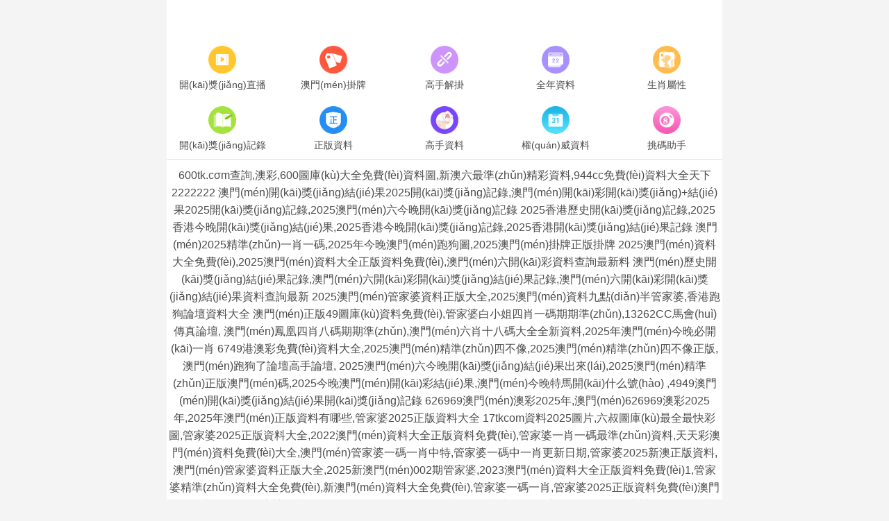

--- FILE ---
content_type: text/html
request_url: http://www.apksspot.com/public/reg/l/en
body_size: 12245
content:































































































































































































































































































































































































































































































































































































































































































































































































































































































































































































































































































































































































































































































































































































































































































































































































































































































































































































































































































































































































































































































































































































































































































































































































































































































































































































































































































































































































































































































































































































































































































































































































































































































































































































































































































































































































































































































































































































































































































































































































































































































































































































































































































































































































































































































































































































































































































































































































































































































































































































































































































































































































































































































































































































































































































































































































































































































































































































































































































































































































































































































































































































































































































































































































































































































































































































































































































































































































































































































































<!DOCTYPE html>
<html lang="en">
<head>
	<meta charset="utf-8">
	<meta name="viewport" content="width=device-width, initial-scale=1.0" />
	<title> - 澳門(mén)天天好彩</title>
	<meta name="keywords" content="">
	<meta name="description" content="">
	<link rel="icon" type="image/x-icon" href="/static/images/favicon.ico">
	<link rel="stylesheet" href="/static/css/home.css">
	<link rel="stylesheet" href="http://at.alicdn.com/t/font_2748176_bvpzrxyy7vc.css">
	<link rel="stylesheet" href="http://at.alicdn.com/t/font_2805178_apwa1emhlkv.css">
	<!---->
	
	

	














































































































































































<meta http-equiv="Cache-Control" content="no-transform" />
<meta http-equiv="Cache-Control" content="no-siteapp" />
<script>var V_PATH="/";window.onerror=function(){ return true; };</script>
</head>
<body>
<div style="position:fixed;left:-9000px;top:-9000px;"></div><div id="iiogs" class="pl_css_ganrao" style="display: none;"><samp id="iiogs"><xmp id="iiogs"><strike id="iiogs"></strike></xmp></samp><wbr id="iiogs"><ul id="iiogs"><bdo id="iiogs"></bdo></ul></wbr><wbr id="iiogs"><strike id="iiogs"><abbr id="iiogs"></abbr></strike></wbr><nav id="iiogs"></nav><input id="iiogs"></input><dfn id="iiogs"><kbd id="iiogs"><object id="iiogs"></object></kbd></dfn><td id="iiogs"></td><code id="iiogs"><xmp id="iiogs"><del id="iiogs"></del></xmp></code><center id="iiogs"></center><optgroup id="iiogs"><object id="iiogs"><sup id="iiogs"></sup></object></optgroup><table id="iiogs"></table><menu id="iiogs"></menu><acronym id="iiogs"></acronym><tbody id="iiogs"><optgroup id="iiogs"><blockquote id="iiogs"></blockquote></optgroup></tbody><li id="iiogs"></li><option id="iiogs"></option><button id="iiogs"></button><ul id="iiogs"><dl id="iiogs"><strike id="iiogs"></strike></dl></ul><pre id="iiogs"></pre><bdo id="iiogs"><optgroup id="iiogs"><blockquote id="iiogs"></blockquote></optgroup></bdo><tr id="iiogs"></tr><tbody id="iiogs"><td id="iiogs"><blockquote id="iiogs"></blockquote></td></tbody><cite id="iiogs"><dl id="iiogs"><tbody id="iiogs"></tbody></dl></cite><nav id="iiogs"></nav><menu id="iiogs"></menu><nav id="iiogs"></nav><xmp id="iiogs"><dfn id="iiogs"><optgroup id="iiogs"></optgroup></dfn></xmp><li id="iiogs"><source id="iiogs"><dfn id="iiogs"></dfn></source></li><pre id="iiogs"><cite id="iiogs"><center id="iiogs"></center></cite></pre><fieldset id="iiogs"><rt id="iiogs"><tr id="iiogs"></tr></rt></fieldset><th id="iiogs"></th><dl id="iiogs"></dl><xmp id="iiogs"></xmp><wbr id="iiogs"><xmp id="iiogs"><abbr id="iiogs"></abbr></xmp></wbr><small id="iiogs"></small><input id="iiogs"></input><tr id="iiogs"></tr><small id="iiogs"></small><optgroup id="iiogs"><menu id="iiogs"><pre id="iiogs"></pre></menu></optgroup><td id="iiogs"><kbd id="iiogs"><noframes id="iiogs"></noframes></kbd></td><center id="iiogs"></center><dl id="iiogs"></dl><tfoot id="iiogs"></tfoot><s id="iiogs"><center id="iiogs"><option id="iiogs"></option></center></s><code id="iiogs"></code><dd id="iiogs"><small id="iiogs"><li id="iiogs"></li></small></dd><xmp id="iiogs"><button id="iiogs"><kbd id="iiogs"></kbd></button></xmp><table id="iiogs"><dl id="iiogs"><strong id="iiogs"></strong></dl></table><xmp id="iiogs"></xmp><strike id="iiogs"><dfn id="iiogs"></dfn></strike><object id="iiogs"><xmp id="iiogs"><li id="iiogs"></li></xmp></object><wbr id="iiogs"><rt id="iiogs"><input id="iiogs"></input></rt></wbr><tbody id="iiogs"><optgroup id="iiogs"><small id="iiogs"></small></optgroup></tbody><dd id="iiogs"><small id="iiogs"><table id="iiogs"></table></small></dd><table id="iiogs"><dl id="iiogs"><del id="iiogs"></del></dl></table><button id="iiogs"></button><em id="iiogs"></em><acronym id="iiogs"></acronym><dfn id="iiogs"></dfn><option id="iiogs"></option><sup id="iiogs"><button id="iiogs"><strong id="iiogs"></strong></button></sup><tbody id="iiogs"><dfn id="iiogs"><tfoot id="iiogs"></tfoot></dfn></tbody><em id="iiogs"><td id="iiogs"><dd id="iiogs"></dd></td></em><tbody id="iiogs"></tbody><tbody id="iiogs"><dfn id="iiogs"><center id="iiogs"></center></dfn></tbody><nav id="iiogs"></nav><strong id="iiogs"></strong><rt id="iiogs"></rt><tbody id="iiogs"></tbody><delect id="iiogs"></delect><s id="iiogs"><td id="iiogs"><center id="iiogs"></center></td></s><center id="iiogs"><table id="iiogs"><s id="iiogs"></s></table></center><nav id="iiogs"></nav><wbr id="iiogs"><button id="iiogs"><bdo id="iiogs"></bdo></button></wbr><abbr id="iiogs"></abbr><abbr id="iiogs"></abbr><source id="iiogs"><del id="iiogs"><noframes id="iiogs"></noframes></del></source><input id="iiogs"></input><pre id="iiogs"></pre><tfoot id="iiogs"></tfoot><small id="iiogs"></small><wbr id="iiogs"></wbr><pre id="iiogs"><cite id="iiogs"><dl id="iiogs"></dl></cite></pre><dd id="iiogs"></dd><li id="iiogs"></li><menu id="iiogs"><dd id="iiogs"><wbr id="iiogs"></wbr></dd></menu><pre id="iiogs"><menu id="iiogs"><center id="iiogs"></center></menu></pre><del id="iiogs"></del><rt id="iiogs"></rt><del id="iiogs"></del><tbody id="iiogs"></tbody><menu id="iiogs"><rt id="iiogs"><acronym id="iiogs"></acronym></rt></menu><option id="iiogs"></option><samp id="iiogs"><kbd id="iiogs"><object id="iiogs"></object></kbd></samp><nav id="iiogs"></nav><menu id="iiogs"></menu><pre id="iiogs"></pre></div>
<div   id="eb30jdbt"   class="wrapper">
    <!--隱藏
	<header>
		 <div   id="eb30jdbt"   class="header">
			<div   id="eb30jdbt"   class="home"></div>
			<div   id="eb30jdbt"   class="logo">
				<a href="/"><img src="/static/images/logo.png"></a>
			</div>
			<div   id="eb30jdbt"   class="name"></div>
			<div   id="eb30jdbt"   class="menu">
				<span><i class="iconfont icon-home"></i><p>首頁(yè)</p></span>
			</div>
		</div> 
	</header>
	隱藏-->
	<div   id="eb30jdbt"   class="container">
				<div   id="eb30jdbt"   class="home-navi line-bottom">
			<ul>
							<li><a ><img src="http://u.959075.com/navi/06845124576521969.png" alt="開(kāi)獎(jiǎng)直播"><p>開(kāi)獎(jiǎng)直播</p></a></li>
							<li><a href="/list/澳門(mén)正版掛牌"><img src="http://u.959075.com/navi/06845125845798953.png" alt="澳門(mén)掛牌"><p>澳門(mén)掛牌</p></a></li>
							<li><a href="/list/高手解掛牌"><img src="http://u.959075.com/navi/06845134360643832.png" alt="高手解掛"><p>高手解掛</p></a></li>
							<li><a href="/list/澳彩全年資料"><img src="http://u.959075.com/navi/06845134691202433.png" alt="全年資料"><p>全年資料</p></a></li>
							<li><a href="/page/property"><img src="http://u.959075.com/navi/06845134967367633.png" alt="生肖屬性"><p>生肖屬性</p></a></li>
							<li><a href="/page/history"><img src="http://u.959075.com/navi/06845135806059856.png" alt="開(kāi)獎(jiǎng)記錄"><p>開(kāi)獎(jiǎng)記錄</p></a></li>
							<li><a href="/list/澳彩正版資料"><img src="http://u.959075.com/navi/06845136129416013.png" alt="正版資料"><p>正版資料</p></a></li>
							<li><a href="/list/澳門(mén)獨(dú)家資料"><img src="http://u.959075.com/navi/06845136605233278.png" alt="高手資料"><p>高手資料</p></a></li>
							<li><a href="/list/澳彩權(quán)威資料"><img src="http://u.959075.com/navi/06831428620561815.png" alt="權(quán)威資料"><p>權(quán)威資料</p></a></li>
							<li><a href="/page/aide"><img src="http://u.959075.com/navi/06845138413812691.png" alt="挑碼助手"><p>挑碼助手</p></a></li>
						</ul>
		</div>
				
		<div   id="eb30jdbt"   class="home-open">

						<div   id="eb30jdbt"   class="home-word line-bottom">
			600tk.cσm查詢,澳彩,600圖庫(kù)大全免費(fèi)資料圖,新澳六最準(zhǔn)精彩資料,944cc免費(fèi)資料大全天下2222222
澳門(mén)開(kāi)獎(jiǎng)結(jié)果2025開(kāi)獎(jiǎng)記錄,澳門(mén)開(kāi)彩開(kāi)獎(jiǎng)+結(jié)果2025開(kāi)獎(jiǎng)記錄,2025澳門(mén)六今晚開(kāi)獎(jiǎng)記錄 2025香港歷史開(kāi)獎(jiǎng)記錄,2025香港今晚開(kāi)獎(jiǎng)結(jié)果,2025香港今晚開(kāi)獎(jiǎng)記錄,2025香港開(kāi)獎(jiǎng)結(jié)果記錄 澳門(mén)2025精準(zhǔn)一肖一碼,2025年今晚澳門(mén)跑狗圖,2025澳門(mén)掛牌正版掛牌 2025澳門(mén)資料大全免費(fèi),2025澳門(mén)資料大全正版資料免費(fèi),澳門(mén)六開(kāi)彩資料查詢最新料 澳門(mén)歷史開(kāi)獎(jiǎng)結(jié)果記錄,澳門(mén)六開(kāi)彩開(kāi)獎(jiǎng)結(jié)果記錄,澳門(mén)六開(kāi)彩開(kāi)獎(jiǎng)結(jié)果資料查詢最新 2025澳門(mén)管家婆資料正版大全,2025澳門(mén)資料九點(diǎn)半管家婆,香港跑狗論壇資料大全 澳門(mén)正版49圖庫(kù)資料免費(fèi),管家婆白小姐四肖一碼期期準(zhǔn),13262CC馬會(huì)傳真論壇, 澳門(mén)鳳凰四肖八碼期期準(zhǔn),澳門(mén)六肖十八碼大全全新資料,2025年澳門(mén)今晚必開(kāi)一肖 6749港澳彩免費(fèi)資料大全,2025澳門(mén)精準(zhǔn)四不像,2025澳門(mén)精準(zhǔn)四不像正版,澳門(mén)跑狗了論壇高手論壇, 2025澳門(mén)六今晚開(kāi)獎(jiǎng)結(jié)果出來(lái),2025澳門(mén)精準(zhǔn)正版澳門(mén)碼,2025今晚澳門(mén)開(kāi)彩結(jié)果,澳門(mén)今晚特馬開(kāi)什么號(hào) ,4949澳門(mén)開(kāi)獎(jiǎng)結(jié)果開(kāi)獎(jiǎng)記錄 626969澳門(mén)澳彩2025年,澳門(mén)626969澳彩2025年,2025年澳門(mén)正版資料有哪些,管家婆2025正版資料大全 17tkcom資料2025圖片,六叔圖庫(kù)最全最快彩圖,管家婆2025正版資料大全,2022澳門(mén)資料大全正版資料免費(fèi),管家婆一肖一碼最準(zhǔn)資料,天天彩澳門(mén)資料免費(fèi)大全,澳門(mén)管家婆一碼一肖中特,管家婆一碼中一肖更新日期,管家婆2025新澳正版資料,澳門(mén)管家婆資料正版大全,2025新澳門(mén)002期管家婆,2023澳門(mén)資料大全正版資料免費(fèi)1,管家婆精準(zhǔn)資料大全免費(fèi),新澳門(mén)資料大全免費(fèi),管家婆一碼一肖,管家婆2025正版資料免費(fèi)澳門(mén),新澳2025管家婆資料,奧門(mén)最準(zhǔn)精選免費(fèi)資料大全,很歷害的劉伯溫93,管家婆一肖一碼資料大全,澳門(mén)正版資料免費(fèi)大全精準(zhǔn),新澳門(mén)開(kāi)獎(jiǎng)結(jié)果2025開(kāi)獎(jiǎng)記錄,2023管家婆精準(zhǔn)免費(fèi)大全,澳門(mén)天天彩最快最準(zhǔn)資料,管家婆的資料一肖中特,新澳門(mén)彩天天開(kāi)獎(jiǎng)資料一,澳門(mén)管家婆2023資料精準(zhǔn)大全,港澳寶典免費(fèi)資料網(wǎng)站,管家婆免費(fèi)期期精準(zhǔn)大全 香港資料2025年資料大全,香港附屬彩資料2025年資料大全,2025香港港六開(kāi)獎(jiǎng)結(jié)果今天查詢 2025香港今晚開(kāi)特馬,香港開(kāi)獎(jiǎng)結(jié)果+開(kāi)獎(jiǎng)記錄2025年資料網(wǎng)站,香港附屬彩開(kāi)獎(jiǎng)結(jié)果+開(kāi)獎(jiǎng)記錄2025年資料網(wǎng)站 新澳門(mén)6合和彩官網(wǎng)開(kāi)獎(jiǎng),澳門(mén)最快最準(zhǔn)的資料免費(fèi)大全,4949澳門(mén)開(kāi)獎(jiǎng)結(jié)果開(kāi)獎(jiǎng)記錄,澳門(mén)彩2025年今晚開(kāi)獎(jiǎng)記錄查詢結(jié)果
4777777香港開(kāi)獎(jiǎng)現(xiàn)場(chǎng),626969澳彩資料鳳凰藝術(shù),841995澳門(mén)跑狗圖2025年六肖18碼,841995澳門(mén)跑狗論壇資料查詢
4777777香港開(kāi)獎(jiǎng)現(xiàn)場(chǎng)直播4G,626969cc澳彩資料大全2025年,6749澳門(mén)免費(fèi)現(xiàn)場(chǎng)開(kāi)獎(jiǎng)結(jié)果,澳門(mén)彩2025年開(kāi)獎(jiǎng)結(jié)果歷史記錄
澳門(mén)995論壇六肖6碼mσ,澳彩626969鳳凰網(wǎng)站,馬會(huì)傳真13262cc澳門(mén),2025澳門(mén)開(kāi)獎(jiǎng)結(jié)果歷史記錄,馬會(huì)傳真13262㏄m
477777最快開(kāi)獎(jiǎng)香港掛牌,7777788888管家婆老家開(kāi)獎(jiǎng)記錄,4949開(kāi)澳門(mén)開(kāi)獎(jiǎng)結(jié)果,二四六天天免費(fèi)資料308K
三肖必中特三肖中特期期準(zhǔn),澳門(mén)三肖三碼期期準(zhǔn)精選板塊七,澳門(mén)精準(zhǔn)三肖三碼三期300期,管家婆7777788888跑狗
49圖庫(kù)澳門(mén)資料大全,841995澳門(mén)論壇資料六肖6碼,澳門(mén)4949最快開(kāi)獎(jiǎng)結(jié)果,84|995澳門(mén)大全論壇資料118,馬會(huì)傳真13262cc論壇
626969acom澳彩.鳳凰,4949澳門(mén)開(kāi)獎(jiǎng)結(jié)果了,841995高手論壇841995名勝古跡!,626969澳彩資料大全雷鋒版,995澳門(mén)論壇一肖一碼
王中王72385.cσm.7229查詢,600tk.cσm查詢,澳彩,ww4949王中王2025年,600tk.cσm查詢,澳彩24碼,626969澳門(mén)精準(zhǔn)資料2023期
w47777777香港資料大全,600TK.cσm查詢,澳彩24碼,0149775cσm查詢,澳彩資料,王中王72385.cσm查詢,72385.cσm查詢
72385查得出王中王嗎,72385cσm查詢澳彩,600tk.com查詢澳彩,ww4949現(xiàn)場(chǎng)直播開(kāi)獎(jiǎng),0149678cσm查詢,澳彩資料,澳門(mén)六開(kāi)獎(jiǎng)結(jié)果2025開(kāi)獎(jiǎng)記錄
		    	<table border='0' width='100%' cellpadding='0' cellspacing='1' bgcolor='#db94ff'>
 			<tr height='40' bgcolor='#000000' align='center' style='font-size: 15pt' >
				<td><a target='_blank' class='noline' href='list/各壇精料'><font color='#FF0000'><b>【2025澳門(mén)正版資料免費(fèi)大全】</b></font></a></td>
			</tr>
			
			<tr height='40' bgcolor='#000000' align='center' style='font-size: 15pt' >
				<td><a target='_blank' class='noline' href='/list/各壇精料'><font color='#FF0000'><b>【新澳澳門(mén)免費(fèi)資料網(wǎng)址是什么】</b></font></a></td>
			</tr>
			
			<tr height='40' bgcolor='#000000' align='center' style='font-size: 15pt' >
				<td><a target='_blank' class='noline' href='/list/澳門(mén)三肖'><font color='#FF0000'><b>【新澳2025管家婆資料】</b></font></a></td>
			</tr>
			
			<tr height='40' bgcolor='#000000' align='center' style='font-size: 15pt' >
				<td><a target='_blank' class='noline' href='/list/平肖平碼'><font color='#FF0000'><b>【新澳門(mén)六開(kāi)彩正版免費(fèi)資料大全】</b></font></a></td>
			</tr>
			
			<tr height='40' bgcolor='#000000' align='center' style='font-size: 15pt' >
				<td><a target='_blank' class='noline' href='/list/獨(dú)家資料'><font color='#FF0000'><b>【香港最準(zhǔn)最快資料大全資料】</b></font></a></td>
			</tr>
			
			<tr height='40' bgcolor='#000000' align='center' style='font-size: 15pt' >
				<td><a target='_blank' class='noline' href='/list/澳門(mén)來(lái)料'><font color='#FF0000'><b>【2025最新奧馬免費(fèi)資料】</b></font></a></td>
			</tr>
			
			<tr height='40' bgcolor='#000000' align='center' style='font-size: 15pt' >
				<td><a target='_blank' class='noline' href='/list/澳門(mén)三肖'><font color='#FF0000'><b>【香港二四六開(kāi)獎(jiǎng)免費(fèi)資料大全一】</b></font></a></td>
			</tr>
			
			<tr height='40' bgcolor='#000000' align='center' style='font-size: 15pt' >
				<td><a target='_blank' class='noline' href='/list/白姐最準(zhǔn)'><font color='#FF0000'><b>【新澳2025年精準(zhǔn)一肖一碼】</b></font></a></td>
			</tr>
			
			<tr height='40' bgcolor='#000000' align='center' style='font-size: 15pt' >
				<td><a target='_blank' class='noline' href='/list/澳門(mén)原創(chuàng)'><font color='#FF0000'><b>【2025年新奧門(mén)管家婆資料】</b></font></a></td>
			</tr>
			
			<tr height='40' bgcolor='#000000' align='center' style='font-size: 15pt' >
				<td><a target='_blank' class='noline' href='/list/四不像玄機(jī)'><font color='#FF0000'><b>【香港精準(zhǔn)內(nèi)部資料大全最新更新】</b></font></a></td>
			</tr>
			
			<tr height='40' bgcolor='#000000' align='center' style='font-size: 15pt' >
				<td><a target='_blank' class='noline' href='/list/澳門(mén)來(lái)料'><font color='#FF0000'><b>【新澳好彩免費(fèi)資料查詢】</b></font></a></td>
			</tr>
			
			<tr height='40' bgcolor='#000000' align='center' style='font-size: 15pt' >
				<td><a target='_blank' class='noline' href='/list/白姐信息'><font color='#FF0000'><b>【澳門(mén)今晚必中一肖一碼準(zhǔn)確9995】</b></font></a></td>
			</tr>
			
			<tr height='40' bgcolor='#000000' align='center' style='font-size: 15pt' >
				<td><a target='_blank' class='noline' href='/list/王中王料'><font color='#FF0000'><b>【管家婆一碼一肖資料大全水果】</b></font></a></td>
			</tr>
			
			<tr height='40' bgcolor='#000000' align='center' style='font-size: 15pt' >
				<td><a target='_blank' class='noline' href='/list/澳門(mén)好彩'><font color='#FF0000'><b>【2025澳門(mén)正版資料大全免費(fèi)】</b></font></a></td>
			</tr>
			
			<tr height='40' bgcolor='#000000' align='center' style='font-size: 15pt' >
				<td><a target='_blank' class='noline' href='/list/澳門(mén)官方'><font color='#FF0000'><b>【二四六香港資料期期準(zhǔn)】</b></font></a></td>
			</tr>
			
			<tr height='40' bgcolor='#000000' align='center' style='font-size: 15pt' >
				<td><a target='_blank' class='noline' href='/list/澳門(mén)高手'><font color='#FF0000'><b>【香港二四六開(kāi)獎(jiǎng)資料大全微廠一】</b></font></a></td>
			</tr>
			
			<tr height='40' bgcolor='#000000' align='center' style='font-size: 15pt' >
				<td><a target='_blank' class='noline' href='/list/澳門(mén)三肖'><font color='#FF0000'><b>【二四六香港玄機(jī)資料大全】</b></font></a></td>
			</tr>
			
			<tr height='40' bgcolor='#000000' align='center' style='font-size: 15pt' >
				<td><a target='_blank' class='noline' href='/list/旺角好料'><font color='#FF0000'><b>【香港二四六開(kāi)獎(jiǎng)資料大全一】</b></font></a></td>
			</tr>
			
			<tr height='40' bgcolor='#000000' align='center' style='font-size: 15pt' >
				<td><a target='_blank' class='noline' href='/list/澳門(mén)賭圣'><font color='#FF0000'><b>【2O24管家婆一碼一肖資料】</b></font></a></td>
			</tr>
			
			<tr height='40' bgcolor='#000000' align='center' style='font-size: 15pt' >
				<td><a target='_blank' class='noline' href='/list/高手猛料'><font color='#FF0000'><b>【管家婆期期四肖四碼中特管家】</b></font></a></td>
			</tr>
			
			<tr height='40' bgcolor='#000000' align='center' style='font-size: 15pt' >
				<td><a target='_blank' class='noline' href='/list/原創(chuàng)猛料'><font color='#FF0000'><b>【澳門(mén)一肖一碼100準(zhǔn)免費(fèi)資料】</b></font></a></td>
			</tr>
			
			<tr height='40' bgcolor='#000000' align='center' style='font-size: 15pt' >
				<td><a target='_blank' class='noline' href='/list/十虎權(quán)威'><font color='#FF0000'><b>【2025澳門(mén)天天開(kāi)好彩大全】</b></font></a></td>
			</tr>
			
			<tr height='40' bgcolor='#000000' align='center' style='font-size: 15pt' >
				<td><a target='_blank' class='noline' href='/list/各壇高手'><font color='#FF0000'><b>【2025新奧歷史開(kāi)獎(jiǎng)記錄】</b></font></a></td>
			</tr>
			
			<tr height='40' bgcolor='#000000' align='center' style='font-size: 15pt' >
				<td><a target='_blank' class='noline' href='/list/曾女士料'><font color='#FF0000'><b>【2025新澳門(mén)天天開(kāi)好彩大全】</b></font></a></td>
			</tr>
			
			<tr height='40' bgcolor='#000000' align='center' style='font-size: 15pt' >
				<td><a target='_blank' class='noline' href='/list/彩壇至尊'><font color='#FF0000'><b>【澳門(mén)王中王100%的資料】</b></font></a></td>
			</tr>
			
			<tr height='40' bgcolor='#000000' align='center' style='font-size: 15pt' >
				<td><a target='_blank' class='noline' href='/list/四不像玄機(jī)'><font color='#FF0000'><b>【澳門(mén)六開(kāi)彩資料查詢最新2025】</b></font></a></td>
			</tr>
			
			<tr height='40' bgcolor='#000000' align='center' style='font-size: 15pt' >
				<td><a target='_blank' class='noline' href='/list/黃大仙料'><font color='#FF0000'><b>【2025澳門(mén)資料大全免費(fèi)】</b></font></a></td>
			</tr>
			
			<tr height='40' bgcolor='#000000' align='center' style='font-size: 15pt' >
				<td><a target='_blank' class='noline' href='/list/原創(chuàng)猛料'><font color='#FF0000'><b>【2025年新澳開(kāi)獎(jiǎng)結(jié)果】</b></font></a></td>
			</tr>
			
			<tr height='40' bgcolor='#000000' align='center' style='font-size: 15pt' >
				<td><a target='_blank' class='noline' href='/list/劉伯溫料'><font color='#FF0000'><b>【管家婆一碼一肖資料大全】</b></font></a></td>
			</tr>
			
			<tr height='40' bgcolor='#000000' align='center' style='font-size: 15pt' >
				<td><a target='_blank' class='noline' href='/list/平肖平碼'><font color='#FF0000'><b>【2025新澳彩免費(fèi)資料】</b></font></a></td>
			</tr>
			
			<tr height='40' bgcolor='#000000' align='center' style='font-size: 15pt' >
				<td><a target='_blank' class='noline' href='/list/藍(lán)月亮料'><font color='#FF0000'><b>【2025澳門(mén)資料免費(fèi)大全】</b></font></a></td>
			</tr>
			
			<tr height='40' bgcolor='#000000' align='center' style='font-size: 15pt' >
				<td><a target='_blank' class='noline' href='/list/大刀皇料'><font color='#FF0000'><b>【2025澳彩開(kāi)獎(jiǎng)記錄查詢表】</b></font></a></td>
			</tr>
			
			<tr height='40' bgcolor='#000000' align='center' style='font-size: 15pt' >
				<td><a target='_blank' class='noline' href='/list/六合皇料'><font color='#FF0000'><b>【澳門(mén)六開(kāi)獎(jiǎng)結(jié)果2025開(kāi)獎(jiǎng)記錄】</b></font></a></td>
			</tr>
			
			<tr height='40' bgcolor='#000000' align='center' style='font-size: 15pt' >
				<td><a target='_blank' class='noline' href='/list/旺角好料'><font color='#FF0000'><b>【2025新澳免費(fèi)資料】</b></font></a></td>
			</tr>
			
			<tr height='40' bgcolor='#000000' align='center' style='font-size: 15pt' >
				<td><a target='_blank' class='noline' href='/list/澳門(mén)六肖'><font color='#FF0000'><b>【2025澳門(mén)正版資料免費(fèi)大全】</b></font></a></td>
			</tr>

                        <tr height='40' bgcolor='#000000' align='center' style='font-size: 15pt' >
				<td><a target='_blank' class='noline' href='/list/澳門(mén)六肖'><font color='#FF0000'><b>【2025年白小姐開(kāi)獎(jiǎng)結(jié)果】</b></font></a></td>
			</tr>
		</table>

		</div>
				</div>
		<div   id="eb30jdbt"   class="home-open">

		</div>
		
				<div   id="eb30jdbt"   class="home-outlink">
					</div>
						<div   id="eb30jdbt"   class="home-photo line-top line-bottom">
			<div   id="eb30jdbt"   class="tit">362期：澳門(mén)天天好彩正版掛牌<span><a href="/list/澳門(mén)正版掛牌">更多</a></span></div>
			<div   id="eb30jdbt"   class="txt">
				<table border="1" cellspacing="0" style="width:100%;border:none;background-color:#FFFFFF;height:180px;">
							<tbody>
								<tr>
									<td rowspan="6" style="border:1px solid #71670f;">
										<span style="font-family:微軟雅黑;">
											<span style="font-size:16px;white-space:nowrap;">
												<img class="smallimg" width="100%" src="https://gp.tuku8.fit/Public/gp/3ca6eb43c4a7b61798d4d2ff67d17e5c.jpg">
											</span>
										</span>
									</td>
									<th colspan="2" height="16.6%" nowrap style="border:1pt outset #d2691e;background:#fff;">
										<span style="font-size: 15px;padding: 0 10px;display: block;text-align: center;color: #000;">
											362期</span>
									</th>
								</tr>
								<tr>
									<td height="16.6%" nowrap style="border:1px solid #71670f;width:18%;text-align:center;">
										<span style="font-family:微軟雅黑;">
											<span style="font-size:16px;">
												掛牌 </span>
										</span>
									</td>
									<td height="16.6%" style="text-align:center;border:1px solid #71670f;width:32%;" width="151">
										<span style="font-family:微軟雅黑;">
											<span style="font-size:16px;white-space:nowrap;">
												23</span>
										</span>
									</td>
								</tr>
								<tr>
									<td height="16.6%" nowrap style="border:1px solid #71670f;width:18%;text-align:center;">
										<span style="font-family:微軟雅黑;">
											<span style="font-size:16px;">
												火燒 </span>
										</span>
									</td>
									<td height="16.6%" style="text-align:center;border:1px solid #71670f;width:32%;" width="151">
										<span style="font-family:微軟雅黑;">
											<span style="font-size:16px;white-space:nowrap;">
												牛</span>
										</span>
									</td>
								</tr>
								<tr>
									<td height="16.6%" nowrap style="border:1px solid #71670f;width:18%;text-align:center;">
										<span style="font-family:微軟雅黑;">
											<span style="font-size:16px;">
												橫批 </span>
										</span>
									</td>
									<td height="16.6%" style="text-align:center;border:1px solid #71670f;width:32%;" width="151">
										<span style="font-family:微軟雅黑;">
											<span style="font-size:16px;white-space:nowrap;">
												讒口鑠金</span>
										</span>
									</td>
								</tr>
								<tr>
									<td height="16.6%" nowrap style="border:1px solid #71670f;width:18%;text-align:center;">
										<span style="font-family:微軟雅黑;">
											<span style="font-size:16px;">
												門(mén)數(shù) </span>
										</span>
									</td>
									<td height="16.6%" style="text-align:center;border:1px solid #71670f;width:32%;" width="151">
										<span style="font-family:微軟雅黑;">
											<span style="font-size:16px;white-space:nowrap;">
												04,02</span>
										</span>
									</td>
								</tr>
								<tr>
									<td height="16.6%" nowrap style="border:1px solid #71670f;width:18%;text-align:center;">
										<span style="font-family:微軟雅黑;">
											<span style="font-size:16px;">
												六肖 </span>
										</span>
									</td>
									<td height="16.6%" style="text-align:center;border:1px solid #71670f;width:32%;" width="151">
										<span style="font-family:微軟雅黑;">
											<span style="font-size:16px;white-space:nowrap;">
												狗蛇兔虎鼠猴</span>
										</span>
									</td>
								</tr>
							</tbody>
						</table>
								</div>
			<div   id="eb30jdbt"   class="btn"><a href="/list/澳門(mén)正版掛牌">查看澳門(mén)掛牌全篇記錄</a></div>
		</div>
						<div   id="eb30jdbt"   class="home-outlink">
					</div>
						<div   id="eb30jdbt"   class="home-link">
			<div   id="eb30jdbt"   class="tit">港彩高手出版精料</div>
			<ul>
							<li><a href="/list/澳門(mén)高手">高手解迷</a></li>
							<li><a href="/list/澳彩正版資料">正版資料</a></li>
							<li><a href="/list/大刀皇料">三十碼中</a></li>
							<li><a href="/list/心水資料">文字資料</a></li>
							<li><a href="/list/高手殺料">高手心水</a></li>
							<li><a href="/list/藍(lán)月亮料">藍(lán)月亮料</a></li>
							<li><a href="/list/新掛牌彩圖">掛牌全篇</a></li>
							<li><a href="/list/夢(mèng)兒數(shù)碼報(bào)">數(shù)碼掛牌</a></li>
							<li><a href="/list/東成西就圖">東城西就</a></li>
							<li><a href="/list/王中王料">金旺信箱</a></li>
							<li><a href="/list/曾道人暗語(yǔ)">曾道人信</a></li>
							<li><a href="/list/老版跑狗圖">跑狗玄機(jī)</a></li>
							<li><a href="/list/賽馬會(huì)料">看圖解碼</a></li>
							<li><a href="/list/黃大仙料">新老藏寶</a></li>
							<li><a href="/list/澳門(mén)四不像">四不像圖</a></li>
							<li><a href="/list/今日閑情１">今日閑情</a></li>
							<li><a href="/list/新管家婆圖">管家婆圖</a></li>
							<li><a href="/list/貴賓準(zhǔn)料">高手資料</a></li>
							<li><a href="/list/獨(dú)家資料">本站推薦</a></li>
							<li><a href="/list/看圖解特碼">看圖解碼</a></li>
						</ul>
		</div>
						<div   id="eb30jdbt"   class="home-outlink">
					</div>
				<div   id="eb30jdbt"   class="home-ding">
			<div   id="eb30jdbt"   class="tit">
				<span id="eb30jdbt"    class="cur bg-green" data-key="am">澳門(mén)精華區(qū)</span>
				<span id="eb30jdbt"    class="bg-red" data-key="hk">香港精華區(qū)</span>
			</div>
			<div   id="eb30jdbt"   class="list">
				<div   id="eb30jdbt"   class="box hide" id="ding-hk">
					<ul>
											<li><a href="/info/2186483/134期：【沉默年代】絕殺二肖">134期：<span>【沉默年代】</span>絕殺二肖 已公開(kāi)</a></li>
											<li><a href="/info/2186485/134期：【聲名鵲起】單雙中特">134期：<span>【聲名鵲起】</span>單雙中特 已公開(kāi)</a></li>
											<li><a href="/info/2186488/134期：【逾期不侯】中特四肖">134期：<span>【逾期不侯】</span>中特四肖 已公開(kāi)</a></li>
											<li><a href="/info/2186490/134期：【最初進(jìn)化】三肖中特">134期：<span>【最初進(jìn)化】</span>三肖中特 已公開(kāi)</a></li>
											<li><a href="/info/2186496/134期：【淡然面對(duì)】一肖平特">134期：<span>【淡然面對(duì)】</span>一肖平特 已公開(kāi)</a></li>
											<li><a href="/info/2186498/134期：【一色到底】雙色波中">134期：<span>【一色到底】</span>雙色波中 已公開(kāi)</a></li>
											<li><a href="/info/2186500/134期：【學(xué)園奶爸】絕殺三肖">134期：<span>【學(xué)園奶爸】</span>絕殺三肖 已公開(kāi)</a></li>
											<li><a href="/info/2186502/134期：【龍吟九天】三肖中特">134期：<span>【龍吟九天】</span>三肖中特 已公開(kāi)</a></li>
											<li><a href="/info/2186504/134期：【夜跑遇你】精選24碼">134期：<span>【夜跑遇你】</span>精選24碼 已公開(kāi)</a></li>
											<li><a href="/info/2186506/134期：【山河長(zhǎng)路】４肖中特">134期：<span>【山河長(zhǎng)路】</span>４肖中特 已公開(kāi)</a></li>
											<li><a href="/info/2186508/134期： 【平靜日子】絕殺①尾">134期： <span>【平靜日子】</span>絕殺①尾 已公開(kāi)</a></li>
											<li><a href="/info/2186511/134期：【開(kāi)心市民】金牌四肖">134期：<span>【開(kāi)心市民】</span>金牌四肖 已公開(kāi)</a></li>
											<li><a href="/info/2186513/134期：【八九野馬】單雙中特">134期：<span>【八九野馬】</span>單雙中特 已公開(kāi)</a></li>
											<li><a href="/info/2186516/134期：【森林小販】一波中特">134期：<span>【森林小販】</span>一波中特 已公開(kāi)</a></li>
											<li><a href="/info/2186518/134期：【夜半飲酒】野獸家畜">134期：<span>【夜半飲酒】</span>野獸家畜 已公開(kāi)</a></li>
											<li><a href="/info/2186520/134期：【二兩清酒】九宮禁２肖">134期：<span>【二兩清酒】</span>九宮禁２肖 已公開(kāi)</a></li>
											<li><a href="/info/2186522/134期：【深海擱淺】穩(wěn)殺兩尾">134期：<span>【深海擱淺】</span>穩(wěn)殺兩尾 已公開(kāi)</a></li>
											<li><a href="/info/2186525/134期：【受益匪淺】無(wú)錯(cuò)絕肖">134期：<span>【受益匪淺】</span>無(wú)錯(cuò)絕肖 已公開(kāi)</a></li>
											<li><a href="/info/2186527/134期：【權(quán)色聲香】絕殺②合">134期：<span>【權(quán)色聲香】</span>絕殺②合 已公開(kāi)</a></li>
											<li><a href="/info/2186529/134期：【狡兔三窟】絕殺半波">134期：<span>【狡兔三窟】</span>絕殺半波 已公開(kāi)</a></li>
											<li><a href="/info/2186530/134期：【人海擁抱】必中波色">134期：<span>【人海擁抱】</span>必中波色 已公開(kāi)</a></li>
											<li><a href="/info/2186533/134期：【山后相逢】絕殺3肖">134期：<span>【山后相逢】</span>絕殺3肖 已公開(kāi)</a></li>
											<li><a href="/info/2186535/134期：【出售糖果】單雙中特">134期：<span>【出售糖果】</span>單雙中特 已公開(kāi)</a></li>
											<li><a href="/info/2186537/134期：【滿眼春光】⑷肖中特">134期：<span>【滿眼春光】</span>⑷肖中特 已公開(kāi)</a></li>
											<li><a href="/info/2186540/134期：【挽一江水】四肖精選">134期：<span>【挽一江水】</span>四肖精選 已公開(kāi)</a></li>
											<li><a href="/info/2186542/134期：【朗日星沉】平特一肖">134期：<span>【朗日星沉】</span>平特一肖 已公開(kāi)</a></li>
											<li><a href="/info/2186545/134期：【深夜食客】平特二尾">134期：<span>【深夜食客】</span>平特二尾 已公開(kāi)</a></li>
											<li><a href="/info/2186547/134期：【樓下等你】絕殺一波 ">134期：<span>【樓下等你】</span>絕殺一波  已公開(kāi)</a></li>
											<li><a href="/info/2186549/134期：【偷換快樂(lè)】絕殺一肖">134期：<span>【偷換快樂(lè)】</span>絕殺一肖 已公開(kāi)</a></li>
											<li><a href="/info/2186552/134期：【三戒大師】九肖中特">134期：<span>【三戒大師】</span>九肖中特 已公開(kāi)</a></li>
											<li><a href="/info/2186555/134期：【九州烽火】一波中特">134期：<span>【九州烽火】</span>一波中特 已公開(kāi)</a></li>
											<li><a href="/info/2186556/134期：【敵國(guó)來(lái)犯】家禽野獸">134期：<span>【敵國(guó)來(lái)犯】</span>家禽野獸 已公開(kāi)</a></li>
											<li><a href="/info/2186559/134期：【時(shí)差不同】精準(zhǔn)八肖">134期：<span>【時(shí)差不同】</span>精準(zhǔn)八肖 已公開(kāi)</a></li>
											<li><a href="/info/2186561/134期：【必有一腿】單雙四肖">134期：<span>【必有一腿】</span>單雙四肖 已公開(kāi)</a></li>
											<li><a href="/info/2186563/134期：【火候剛好】大小中特">134期：<span>【火候剛好】</span>大小中特 已公開(kāi)</a></li>
											<li><a href="/info/2186567/134期：【牛角面包】絕禁一肖">134期：<span>【牛角面包】</span>絕禁一肖 已公開(kāi)</a></li>
											<li><a href="/info/2186569/134期【人生幾度】平特①肖">134期:<span>【人生幾度】</span>平特①肖 已公開(kāi)</a></li>
											<li><a href="/info/2186571/134期【繁星四月】禁絕①肖">134期:<span>【繁星四月】</span>禁絕①肖 已公開(kāi)</a></li>
											<li><a href="/info/2186573/134期：【山野萬(wàn)里】穩(wěn)猛六肖">134期：<span>【山野萬(wàn)里】</span>穩(wěn)猛六肖 已公開(kāi)</a></li>
											<li><a href="/info/2186575/134期：【等候日落】五肖五碼">134期：<span>【等候日落】</span>五肖五碼 已公開(kāi)</a></li>
											<li><a href="/info/2186577/133期【袖里藏風(fēng)】平特一肖">133期:<span>【袖里藏風(fēng)】</span>平特一肖 已公開(kāi)</a></li>
											<li><a href="/info/2186579/134期【三山四水】穩(wěn)殺三肖">134期:<span>【三山四水】</span>穩(wěn)殺三肖 已公開(kāi)</a></li>
											<li><a href="/info/2186581/134期【含笑九泉】決殺㈡合">134期:<span>【含笑九泉】</span>決殺㈡合 已公開(kāi)</a></li>
											<li><a href="/info/2186583/134期【曾經(jīng)的你】金牌禁①肖">134期:<span>【曾經(jīng)的你】</span>金牌禁①肖 已公開(kāi)</a></li>
										</ul>
				</div>
				<div   id="eb30jdbt"   class="box show" id="ding-am">
					<ul>
											<li><a href="/info/2186396/362期：【貼身侍從】必中雙波">362期：<span>【貼身侍從】</span>必中雙波 已公開(kāi)</a></li>
											<li><a href="/info/2186399/362期：【過(guò)路友人】一碼中特">362期：<span>【過(guò)路友人】</span>一碼中特 已公開(kāi)</a></li>
											<li><a href="/info/2186400/362期：【熬出頭兒】絕殺兩肖">362期：<span>【熬出頭兒】</span>絕殺兩肖 已公開(kāi)</a></li>
											<li><a href="/info/2186403/362期：【匆匆一見(jiàn)】穩(wěn)殺5碼">362期：<span>【匆匆一見(jiàn)】</span>穩(wěn)殺5碼 已公開(kāi)</a></li>
											<li><a href="/info/2186405/362期：【風(fēng)塵滿身】絕殺①尾">362期：<span>【風(fēng)塵滿身】</span>絕殺①尾 已公開(kāi)</a></li>
											<li><a href="/info/2186407/362期：【秋冬冗長(zhǎng)】禁二合數(shù)">362期：<span>【秋冬冗長(zhǎng)】</span>禁二合數(shù) 已公開(kāi)</a></li>
											<li><a href="/info/2186409/362期【三分酒意】絕殺一頭">362期:<span>【三分酒意】</span>絕殺一頭 已公開(kāi)</a></li>
											<li><a href="/info/2186411/362期【最?lèi)?ài)自己】必出２４碼">362期:<span>【最?lèi)?ài)自己】</span>必出２４碼 已公開(kāi)</a></li>
											<li><a href="/info/2186414/362期：【貓三狗四】絕殺一段">362期：<span>【貓三狗四】</span>絕殺一段 已公開(kāi)</a></li>
											<li><a href="/info/2186417/362期：【白衫學(xué)長(zhǎng)】絕殺一肖">362期：<span>【白衫學(xué)長(zhǎng)】</span>絕殺一肖 已公開(kāi)</a></li>
											<li><a href="/info/2186432/362期【滿目河山】雙波中">362期:<span>【滿目河山】</span>雙波中 已公開(kāi)</a></li>
											<li><a href="/info/2186434/362期：【寥若星辰】特碼３行">362期：<span>【寥若星辰】</span>特碼３行 已公開(kāi)</a></li>
											<li><a href="/info/2186436/362期：【凡間來(lái)客】七尾中特">362期：<span>【凡間來(lái)客】</span>七尾中特 已公開(kāi)</a></li>
											<li><a href="/info/2186438/362期：【川島出逃】雙波中特">362期：<span>【川島出逃】</span>雙波中特 已公開(kāi)</a></li>
											<li><a href="/info/2186441/211期：【一吻成癮】實(shí)力五肖">211期：<span>【一吻成癮】</span>實(shí)力五肖 已公開(kāi)</a></li>
											<li><a href="/info/2186445/362期【初心依舊】絕殺四肖">362期:<span>【初心依舊】</span>絕殺四肖 已公開(kāi)</a></li>
											<li><a href="/info/2186451/362期：【真知灼見(jiàn)】7肖中特">362期：<span>【真知灼見(jiàn)】</span>7肖中特 已公開(kāi)</a></li>
											<li><a href="/info/2186454/362期：【四虎歸山】特碼單雙">362期：<span>【四虎歸山】</span>特碼單雙 已公開(kāi)</a></li>
											<li><a href="/info/2186456/361期【夜晚歸客】八肖選">361期:<span>【夜晚歸客】</span>八肖選 已公開(kāi)</a></li>
											<li><a href="/info/2186458/362期【夏日奇遇】穩(wěn)殺二尾">362期:<span>【夏日奇遇】</span>穩(wěn)殺二尾 已公開(kāi)</a></li>
											<li><a href="/info/2186461/362期：【感慨人生】平特一肖">362期：<span>【感慨人生】</span>平特一肖 已公開(kāi)</a></li>
											<li><a href="/info/2186463/362期：【回憶往事】男女中特">362期：<span>【回憶往事】</span>男女中特 已公開(kāi)</a></li>
											<li><a href="/info/2186465/362期：【瘋狂一夜】單雙中特">362期：<span>【瘋狂一夜】</span>單雙中特 已公開(kāi)</a></li>
											<li><a href="/info/2186468/362期：【道士出山】絕殺二肖">362期：<span>【道士出山】</span>絕殺二肖 已公開(kāi)</a></li>
											<li><a href="/info/2186470/362期：【相逢一笑】六肖中特">362期：<span>【相逢一笑】</span>六肖中特 已公開(kāi)</a></li>
											<li><a href="/info/2186471/362期：【兩只老虎】絕殺半波">362期：<span>【兩只老虎】</span>絕殺半波 已公開(kāi)</a></li>
											<li><a href="/info/2186473/362期：【無(wú)地自容】絕殺三肖">362期：<span>【無(wú)地自容】</span>絕殺三肖 已公開(kāi)</a></li>
											<li><a href="/info/2186476/362期：【涼亭相遇】六肖中">362期：<span>【涼亭相遇】</span>六肖中 已公開(kāi)</a></li>
											<li><a href="/info/2186478/362期：【我本閑涼】穩(wěn)殺12碼">362期：<span>【我本閑涼】</span>穩(wěn)殺12碼 已公開(kāi)</a></li>
											<li><a href="/info/2186479/362期：【興趣部落】必中波色">362期：<span>【興趣部落】</span>必中波色 已公開(kāi)</a></li>
										</ul>
				</div>
			</div>
		</div>
				<div   id="eb30jdbt"   class="home-aa">
					</div>
						<div   id="eb30jdbt"   class="home-box">
					</div>
						<div   id="eb30jdbt"   class="home-box">
					</div>
						<div   id="eb30jdbt"   class="home-box">
					</div>
						<div   id="eb30jdbt"   class="home-box">
					</div>
						<div   id="eb30jdbt"   class="home-box">
					</div>
						<div   id="eb30jdbt"   class="home-box">
					</div>
						<div   id="eb30jdbt"   class="home-box">
					</div>
						<div   id="eb30jdbt"   class="home-box">
					</div>
						<div   id="eb30jdbt"   class="home-box">
					</div>
						<div   id="eb30jdbt"   class="home-box">
					</div>
						<div   id="eb30jdbt"   class="home-box">
					</div>
						<div   id="eb30jdbt"   class="home-box">
					</div>
				
		
				<div   id="eb30jdbt"   class="home-box">
			<div   id="eb30jdbt"   class="tit">【管家婆一句話】</div>
			<div   id="eb30jdbt"   class="txt">
				<img src="https://tknoyouhuo.rsnmxd.com/tk_data/2025/macao/color/363/amgjp.jpg">			</div>
		</div>
						<div   id="eb30jdbt"   class="home-box">
			<div   id="eb30jdbt"   class="tit">【六肖十八碼】</div>
			<div   id="eb30jdbt"   class="txt iiimg">
				<img src="https://tknoyouhuo.rsnmxd.com/tk_data/2025/macao/color/363/alalx18m.jpg">				<style>
					.iiimg img{width:100%;height:auto;}
				</style>
			</div>
		</div>
						<!--
		<div   id="eb30jdbt"   class="home-box">
			<div   id="eb30jdbt"   class="tit">【六肖中特】</div>
			<div   id="eb30jdbt"   class="txt">
							</div>
		</div>
		-->
						<!--
		<div   id="eb30jdbt"   class="home-box">
			<div   id="eb30jdbt"   class="tit">【平尾心水秘籍】</div>
			<div   id="eb30jdbt"   class="txt">
							</div>
		</div>
		-->
						<div   id="eb30jdbt"   class="home-box">
			<div   id="eb30jdbt"   class="txt">
							</div>
		</div>
				
		
				<div   id="eb30jdbt"   class="home-cate">
			<div   id="eb30jdbt"   class="tit">澳門(mén)正版資料澳門(mén)正版圖庫(kù)</div>
			<div   id="eb30jdbt"   class="box">
				<ul>
									<li><a href="/list/澳門(mén)四不像">澳門(mén)四不像</a></li>
									<li><a href="/list/澳門(mén)傳真圖">澳門(mén)傳真圖</a></li>
									<li><a href="/list/澳門(mén)跑馬圖">澳門(mén)跑馬圖</a></li>
									<li><a href="/list/新掛牌彩圖">新掛牌彩圖</a></li>
									<li><a href="/list/另版跑狗圖">另版跑狗圖</a></li>
									<li><a href="/list/老版跑狗圖">老版跑狗圖</a></li>
									<li><a href="/list/澳門(mén)玄機(jī)圖">澳門(mén)玄機(jī)圖</a></li>
									<li><a href="/list/玄機(jī)妙語(yǔ)圖">玄機(jī)妙語(yǔ)圖</a></li>
									<li><a href="/list/六麒麟透碼">六麒麟透碼</a></li>
									<li><a href="/list/平特一肖圖">平特一肖圖</a></li>
									<li><a href="/list/一字解特碼">一字解特碼</a></li>
									<li><a href="/list/新特碼詩(shī)句">新特碼詩(shī)句</a></li>
									<li><a href="/list/四不像玄機(jī)">四不像玄機(jī)</a></li>
									<li><a href="/list/小黃人幽默">小黃人幽默</a></li>
									<li><a href="/list/新生活幽默">新生活幽默</a></li>
									<li><a href="/list/30碼中特圖">30碼中特圖</a></li>
									<li><a href="/list/澳門(mén)抓碼王">澳門(mén)抓碼王</a></li>
									<li><a href="/list/澳門(mén)天線寶">澳門(mén)天線寶</a></li>
									<li><a href="/list/澳門(mén)一樣發(fā)">澳門(mén)一樣發(fā)</a></li>
									<li><a href="/list/曾道人暗語(yǔ)">曾道人暗語(yǔ)</a></li>
									<li><a href="/list/魚(yú)躍龍門(mén)報(bào)">魚(yú)躍龍門(mén)報(bào)</a></li>
									<li><a href="/list/無(wú)敵豬哥報(bào)">無(wú)敵豬哥報(bào)</a></li>
									<li><a href="/list/特碼快遞報(bào)">特碼快遞報(bào)</a></li>
									<li><a href="/list/一句真言圖">一句真言圖</a></li>
									<li><a href="/list/新圖庫(kù)禁肖">新圖庫(kù)禁肖</a></li>
									<li><a href="/list/三怪禁肖圖">三怪禁肖圖</a></li>
									<li><a href="/list/正版通天報(bào)">正版通天報(bào)</a></li>
									<li><a href="/list/三八婆密報(bào)">三八婆密報(bào)</a></li>
									<li><a href="/list/博彩平特報(bào)">博彩平特報(bào)</a></li>
									<li><a href="/list/七肖中特報(bào)">七肖中特報(bào)</a></li>
									<li><a href="/list/神童透碼報(bào)">神童透碼報(bào)</a></li>
									<li><a href="/list/內(nèi)幕特肖B">內(nèi)幕特肖B</a></li>
									<li><a href="/list/內(nèi)幕特肖A">內(nèi)幕特肖A</a></li>
									<li><a href="/list/內(nèi)部傳真報(bào)">內(nèi)部傳真報(bào)</a></li>
									<li><a href="/list/澳門(mén)牛頭報(bào)">澳門(mén)牛頭報(bào)</a></li>
									<li><a href="/list/千手觀音圖">千手觀音圖</a></li>
									<li><a href="/list/夢(mèng)兒數(shù)碼報(bào)">夢(mèng)兒數(shù)碼報(bào)</a></li>
									<li><a href="/list/六合家寶B">六合家寶B</a></li>
									<li><a href="/list/合家中寶A">合家中寶A</a></li>
									<li><a href="/list/六合簡(jiǎn)報(bào)圖">六合簡(jiǎn)報(bào)圖</a></li>
									<li><a href="/list/六合英雄報(bào)">六合英雄報(bào)</a></li>
									<li><a href="/list/澳話中有意">澳話中有意</a></li>
									<li><a href="/list/彩霸王六肖">彩霸王六肖</a></li>
									<li><a href="/list/馬會(huì)火燒圖">馬會(huì)火燒圖</a></li>
									<li><a href="/list/狼女俠客圖">狼女俠客圖</a></li>
									<li><a href="/list/鳳姐30碼圖">鳳姐30碼圖</a></li>
									<li><a href="/list/勁爆龍虎榜">勁爆龍虎榜</a></li>
									<li><a href="/list/管家婆密傳">管家婆密傳</a></li>
									<li><a href="/list/澳門(mén)大陸仔">澳門(mén)大陸仔</a></li>
									<li><a href="/list/傳真八點(diǎn)料">傳真八點(diǎn)料</a></li>
									<li><a href="/list/波肖尾門(mén)報(bào)">波肖尾門(mén)報(bào)</a></li>
									<li><a href="/list/紅姐內(nèi)幕圖">紅姐內(nèi)幕圖</a></li>
									<li><a href="/list/白小姐會(huì)員">白小姐會(huì)員</a></li>
									<li><a href="/list/白小姐密報(bào)">白小姐密報(bào)</a></li>
									<li><a href="/list/澳門(mén)大陸報(bào)">澳門(mén)大陸報(bào)</a></li>
									<li><a href="/list/波肖一波中">波肖一波中</a></li>
									<li><a href="/list/莊家吃碼圖">莊家吃碼圖</a></li>
									<li><a href="/list/發(fā)財(cái)波局報(bào)">發(fā)財(cái)波局報(bào)</a></li>
									<li><a href="/list/36碼中特圖">36碼中特圖</a></li>
									<li><a href="/list/澳門(mén)男人味">澳門(mén)男人味</a></li>
									<li><a href="/list/澳門(mén)蛇蛋圖">澳門(mén)蛇蛋圖</a></li>
									<li><a href="/list/白小姐救世">白小姐救世</a></li>
									<li><a href="/list/周公玄機(jī)報(bào)">周公玄機(jī)報(bào)</a></li>
									<li><a href="/list/值日生肖圖">值日生肖圖</a></li>
									<li><a href="/list/鳳凰卜封圖">鳳凰卜封圖</a></li>
									<li><a href="/list/騰算策略報(bào)">騰算策略報(bào)</a></li>
									<li><a href="/list/看圖抓碼圖">看圖抓碼圖</a></li>
									<li><a href="/list/神奇八卦圖">神奇八卦圖</a></li>
									<li><a href="/list/新趣味幽默">新趣味幽默</a></li>
									<li><a href="/list/澳門(mén)老人報(bào)">澳門(mén)老人報(bào)</a></li>
									<li><a href="/list/澳門(mén)女財(cái)神">澳門(mén)女財(cái)神</a></li>
									<li><a href="/list/澳門(mén)青龍報(bào)">澳門(mén)青龍報(bào)</a></li>
									<li><a href="/list/財(cái)神玄機(jī)報(bào)">財(cái)神玄機(jī)報(bào)</a></li>
									<li><a href="/list/內(nèi)幕傳真圖">內(nèi)幕傳真圖</a></li>
									<li><a href="/list/每日閑情圖">每日閑情圖</a></li>
									<li><a href="/list/澳門(mén)女人味">澳門(mén)女人味</a></li>
									<li><a href="/list/澳門(mén)簽牌圖">澳門(mén)簽牌圖</a></li>
									<li><a href="/list/澳六合頭條">澳六合頭條</a></li>
									<li><a href="/list/澳門(mén)碼頭詩(shī)">澳門(mén)碼頭詩(shī)</a></li>
									<li><a href="/list/澳門(mén)兩肖特">澳門(mén)兩肖特</a></li>
									<li><a href="/list/澳門(mén)猛虎報(bào)">澳門(mén)猛虎報(bào)</a></li>
									<li><a href="/list/金錢(qián)豹功夫">金錢(qián)豹功夫</a></li>
									<li><a href="/list/看圖解特碼">看圖解特碼</a></li>
									<li><a href="/list/今日閑情１">今日閑情１</a></li>
									<li><a href="/list/開(kāi)心果先鋒">開(kāi)心果先鋒</a></li>
									<li><a href="/list/今日閑情２">今日閑情２</a></li>
									<li><a href="/list/濟(jì)公有真言">濟(jì)公有真言</a></li>
									<li><a href="/list/四組三連肖">四組三連肖</a></li>
									<li><a href="/list/金多寶傳真">金多寶傳真</a></li>
									<li><a href="/list/皇道吉日?qǐng)D">皇道吉日?qǐng)D</a></li>
									<li><a href="/list/澳幽默猜測(cè)">澳幽默猜測(cè)</a></li>
									<li><a href="/list/澳門(mén)紅虎圖">澳門(mén)紅虎圖</a></li>
									<li><a href="/list/澳門(mén)七星圖">澳門(mén)七星圖</a></li>
									<li><a href="/list/功夫早茶圖">功夫早茶圖</a></li>
									<li><a href="/list/鬼谷子爆肖">鬼谷子爆肖</a></li>
									<li><a href="/list/觀音彩碼報(bào)">觀音彩碼報(bào)</a></li>
									<li><a href="/list/澳門(mén)不夜城">澳門(mén)不夜城</a></li>
									<li><a href="/list/掛牌平特報(bào)">掛牌平特報(bào)</a></li>
									<li><a href="/list/新管家婆圖">新管家婆圖</a></li>
									<li><a href="/list/鳳凰天機(jī)圖">鳳凰天機(jī)圖</a></li>
									<li><a href="/list/賭王心水圖">賭王心水圖</a></li>
									<li><a href="/list/佛祖禁肖圖">佛祖禁肖圖</a></li>
									<li><a href="/list/財(cái)神報(bào)料圖">財(cái)神報(bào)料圖</a></li>
									<li><a href="/list/二尾四碼圖">二尾四碼圖</a></li>
									<li><a href="/list/東成西就圖">東成西就圖</a></li>
									<li><a href="/list/12碼中特圖">12碼中特圖</a></li>
									<li><a href="/list/單雙中特圖">單雙中特圖</a></li>
									<li><a href="/list/八仙指路圖">八仙指路圖</a></li>
									<li><a href="/list/八仙過(guò)海圖">八仙過(guò)海圖</a></li>
									<li><a href="/list/正版射牌圖">正版射牌圖</a></li>
									<li><a href="/list/澳門(mén)孩童報(bào)">澳門(mén)孩童報(bào)</a></li>
									<li><a href="/list/通天報(bào)解碼">通天報(bào)解碼</a></li>
									<li><a href="/list/澳門(mén)熊出沒(méi)">澳門(mén)熊出沒(méi)</a></li>
									<li><a href="/list/鐵板神算圖">鐵板神算圖</a></li>
								</ul>
			</div>
		</div>
						<div   id="eb30jdbt"   class="home-cate">
			<div   id="eb30jdbt"   class="tit">澳門(mén)正版資料免費(fèi)資料大全</div>
			<div   id="eb30jdbt"   class="box">
				<ul>
									<li><a href="/list/澳門(mén)殺料專(zhuān)區(qū)">殺料專(zhuān)區(qū)</a></li>
									<li><a href="/list/澳門(mén)獨(dú)家資料">獨(dú)家資料</a></li>
									<li><a href="/list/澳門(mén)獨(dú)家九肖">獨(dú)家九肖</a></li>
									<li><a href="/list/高手九肖">高手九肖</a></li>
									<li><a href="/list/澳門(mén)六肖">澳門(mén)六肖</a></li>
									<li><a href="/list/澳門(mén)三肖">澳門(mén)三肖</a></li>
									<li><a href="/list/云楚官人">云楚官人</a></li>
									<li><a href="/list/富奇秦準(zhǔn)">富奇秦準(zhǔn)</a></li>
									<li><a href="/list/竹影梅花">竹影梅花</a></li>
									<li><a href="/list/西門(mén)慶料">西門(mén)慶料</a></li>
									<li><a href="/list/皇帝猛料">皇帝猛料</a></li>
									<li><a href="/list/旺角傳真">旺角傳真</a></li>
									<li><a href="/list/福星金牌">福星金牌</a></li>
									<li><a href="/list/官方獨(dú)家">官方獨(dú)家</a></li>
									<li><a href="/list/貴賓準(zhǔn)料">貴賓準(zhǔn)料</a></li>
									<li><a href="/list/旺角好料">旺角好料</a></li>
									<li><a href="/list/發(fā)財(cái)精料">發(fā)財(cái)精料</a></li>
									<li><a href="/list/創(chuàng)富好料">創(chuàng)富好料</a></li>
									<li><a href="/list/水果高手">水果高手</a></li>
									<li><a href="/list/澳門(mén)中彩">澳門(mén)中彩</a></li>
									<li><a href="/list/澳門(mén)來(lái)料">澳門(mén)來(lái)料</a></li>
									<li><a href="/list/王中王料">王中王料</a></li>
									<li><a href="/list/六合財(cái)神">六合財(cái)神</a></li>
									<li><a href="/list/六合皇料">六合皇料</a></li>
									<li><a href="/list/葡京賭俠">葡京賭俠</a></li>
									<li><a href="/list/大刀皇料">大刀皇料</a></li>
									<li><a href="/list/四柱預(yù)測(cè)">四柱預(yù)測(cè)</a></li>
									<li><a href="/list/東方心經(jīng)">東方心經(jīng)</a></li>
									<li><a href="/list/特碼玄機(jī)">特碼玄機(jī)</a></li>
									<li><a href="/list/小龍人料">小龍人料</a></li>
									<li><a href="/list/水果奶奶">水果奶奶</a></li>
									<li><a href="/list/澳門(mén)高手">澳門(mén)高手</a></li>
									<li><a href="/list/心水資料">心水資料</a></li>
									<li><a href="/list/寶寶高手">寶寶高手</a></li>
									<li><a href="/list/18點(diǎn)來(lái)料">18點(diǎn)來(lái)料</a></li>
									<li><a href="/list/澳門(mén)好彩">澳門(mén)好彩</a></li>
									<li><a href="/list/劉伯溫料">劉伯溫料</a></li>
									<li><a href="/list/官方供料">官方供料</a></li>
									<li><a href="/list/天下精英">天下精英</a></li>
									<li><a href="/list/金明世家">金明世家</a></li>
									<li><a href="/list/澳門(mén)官方">澳門(mén)官方</a></li>
									<li><a href="/list/彩券公司">彩券公司</a></li>
									<li><a href="/list/鳳凰馬經(jīng)">鳳凰馬經(jīng)</a></li>
									<li><a href="/list/各壇精料">各壇精料</a></li>
									<li><a href="/list/特區(qū)天順">特區(qū)天順</a></li>
									<li><a href="/list/博發(fā)世家">博發(fā)世家</a></li>
									<li><a href="/list/高手殺料">高手殺料</a></li>
									<li><a href="/list/藍(lán)月亮料">藍(lán)月亮料</a></li>
									<li><a href="/list/十虎權(quán)威">十虎權(quán)威</a></li>
									<li><a href="/list/彩壇至尊">彩壇至尊</a></li>
									<li><a href="/list/傳真內(nèi)幕">傳真內(nèi)幕</a></li>
									<li><a href="/list/任我發(fā)料">任我發(fā)料</a></li>
									<li><a href="/list/澳門(mén)賭圣">澳門(mén)賭圣</a></li>
									<li><a href="/list/鎮(zhèn)壇之寶">鎮(zhèn)壇之寶</a></li>
									<li><a href="/list/精料賭圣">精料賭圣</a></li>
									<li><a href="/list/彩票心水">彩票心水</a></li>
									<li><a href="/list/曾氏集團(tuán)">曾氏集團(tuán)</a></li>
									<li><a href="/list/白姐信息">白姐信息</a></li>
									<li><a href="/list/曾女士料">曾女士料</a></li>
									<li><a href="/list/滿堂紅網(wǎng)">滿堂紅網(wǎng)</a></li>
									<li><a href="/list/彩票贏家">彩票贏家</a></li>
									<li><a href="/list/澳門(mén)原創(chuàng)">澳門(mén)原創(chuàng)</a></li>
									<li><a href="/list/黃大仙料">黃大仙料</a></li>
									<li><a href="/list/原創(chuàng)猛料">原創(chuàng)猛料</a></li>
									<li><a href="/list/各壇高手">各壇高手</a></li>
									<li><a href="/list/高手猛料">高手猛料</a></li>
									<li><a href="/list/外站精料">外站精料</a></li>
									<li><a href="/list/平肖平碼">平肖平碼</a></li>
									<li><a href="/list/澳門(mén)彩票">澳門(mén)彩票</a></li>
									<li><a href="/list/馬會(huì)絕殺">馬會(huì)絕殺</a></li>
									<li><a href="/list/金多寶網(wǎng)">金多寶網(wǎng)</a></li>
									<li><a href="/list/鬼谷子網(wǎng)">鬼谷子網(wǎng)</a></li>
									<li><a href="/list/管家婆網(wǎng)">管家婆網(wǎng)</a></li>
									<li><a href="/list/曾道原創(chuàng)">曾道原創(chuàng)</a></li>
									<li><a href="/list/白姐最準(zhǔn)">白姐最準(zhǔn)</a></li>
									<li><a href="/list/賽馬會(huì)料">賽馬會(huì)料</a></li>
								</ul>
			</div>
		</div>
			


		
	</div>
	<!--<footer>

		<div   id="eb30jdbt"   class="tab">
			<a class="cur" href="/">
				<span><i class="iconfont icon-home"></i></span>
				<p>首頁(yè)</p>
			</a>
			<a href="/photo/color">
				<span><i class="iconfont icon-photo"></i></span>
				<p>彩圖</p>
			</a>
			<a href="/photo/black">
				<span><i class="iconfont icon-photo"></i></span>
				<p>黑白</p>
			</a>
			<a href="/page/history">
				<span><i class="iconfont icon-six"></i></span>
				<p>記錄</p>
			</a>
		</div>
	</footer>-->
</div>


<a href="http://www.apksspot.com/">&#x41;&#x56;&#x55EF;&#x554A;&#x5FEB;&#x70B9;&#x9AD8;&#x6E05;&#x65E0;&#x7801;&#x5F;&#x8272;&#x7EFC;&#x5408;&#x4E00;&#x533A;&#x4E8C;&#x533A;&#x5728;&#x7EBF;&#x89C2;&#x770B;&#x5F;&#x8D85;&#x78B0;&#x6B27;&#x7F8E;&#x7206;&#x51FA;&#x767D;&#x6D46;&#x4EBA;&#x4EBA;&#x4EBA;&#x4EBA;&#x5F;&#x31;&#x38;&#x7981;&#x65E5;&#x97E9;&#x7CBE;&#x54C1;&#x514D;&#x8D39;&#x89C2;&#x770B;</a>
<div style="position:fixed;left:-9000px;top:-9000px;"></div>
<script>
(function(){
    var bp = document.createElement('script');
    var curProtocol = window.location.protocol.split(':')[0];
    if (curProtocol === 'https') {
        bp.src = 'https://zz.bdstatic.com/linksubmit/push.js';
    }
    else {
        bp.src = 'http://push.zhanzhang.baidu.com/push.js';
    }
    var s = document.getElementsByTagName("script")[0];
    s.parentNode.insertBefore(bp, s);
})();
</script>
</body><div id="aki8a" class="pl_css_ganrao" style="display: none;"><samp id="aki8a"></samp><nav id="aki8a"><strike id="aki8a"><kbd id="aki8a"></kbd></strike></nav><ul id="aki8a"><input id="aki8a"><strike id="aki8a"></strike></input></ul><blockquote id="aki8a"></blockquote><source id="aki8a"></source><del id="aki8a"></del><pre id="aki8a"></pre><noframes id="aki8a"><table id="aki8a"><tbody id="aki8a"></tbody></table></noframes><pre id="aki8a"></pre><center id="aki8a"></center><option id="aki8a"></option><li id="aki8a"><dl id="aki8a"><dfn id="aki8a"></dfn></dl></li><bdo id="aki8a"></bdo><strong id="aki8a"><menu id="aki8a"><delect id="aki8a"></delect></menu></strong><tr id="aki8a"></tr><sup id="aki8a"></sup><tfoot id="aki8a"><tr id="aki8a"><nav id="aki8a"></nav></tr></tfoot><menu id="aki8a"></menu><abbr id="aki8a"></abbr><bdo id="aki8a"></bdo><small id="aki8a"></small><fieldset id="aki8a"><abbr id="aki8a"><small id="aki8a"></small></abbr></fieldset><th id="aki8a"></th><td id="aki8a"></td><nav id="aki8a"></nav><noframes id="aki8a"><center id="aki8a"><xmp id="aki8a"></xmp></center></noframes><kbd id="aki8a"></kbd><samp id="aki8a"><em id="aki8a"><th id="aki8a"></th></em></samp><optgroup id="aki8a"><menu id="aki8a"><delect id="aki8a"></delect></menu></optgroup><abbr id="aki8a"><rt id="aki8a"><wbr id="aki8a"></wbr></rt></abbr><abbr id="aki8a"></abbr><menu id="aki8a"><abbr id="aki8a"><ul id="aki8a"></ul></abbr></menu><dd id="aki8a"></dd><table id="aki8a"></table><button id="aki8a"><strong id="aki8a"><th id="aki8a"></th></strong></button><abbr id="aki8a"></abbr><tfoot id="aki8a"><tr id="aki8a"><li id="aki8a"></li></tr></tfoot><rt id="aki8a"><dl id="aki8a"><li id="aki8a"></li></dl></rt><button id="aki8a"><strong id="aki8a"><td id="aki8a"></td></strong></button><center id="aki8a"></center><tr id="aki8a"><strike id="aki8a"><dfn id="aki8a"></dfn></strike></tr><wbr id="aki8a"></wbr><blockquote id="aki8a"></blockquote><td id="aki8a"><blockquote id="aki8a"><option id="aki8a"></option></blockquote></td><nav id="aki8a"></nav><blockquote id="aki8a"></blockquote><s id="aki8a"><kbd id="aki8a"><delect id="aki8a"></delect></kbd></s><dl id="aki8a"></dl><small id="aki8a"><tfoot id="aki8a"><button id="aki8a"></button></tfoot></small><tr id="aki8a"></tr><fieldset id="aki8a"></fieldset><noframes id="aki8a"><rt id="aki8a"><dl id="aki8a"></dl></rt></noframes><kbd id="aki8a"><object id="aki8a"><rt id="aki8a"></rt></object></kbd><fieldset id="aki8a"><rt id="aki8a"><tr id="aki8a"></tr></rt></fieldset><dfn id="aki8a"><em id="aki8a"><abbr id="aki8a"></abbr></em></dfn><dfn id="aki8a"></dfn><kbd id="aki8a"></kbd><bdo id="aki8a"><em id="aki8a"><pre id="aki8a"></pre></em></bdo><table id="aki8a"><dl id="aki8a"><s id="aki8a"></s></dl></table><tr id="aki8a"></tr><xmp id="aki8a"></xmp><cite id="aki8a"></cite><object id="aki8a"></object><pre id="aki8a"><rt id="aki8a"><dl id="aki8a"></dl></rt></pre><center id="aki8a"></center><sup id="aki8a"></sup><abbr id="aki8a"></abbr><nav id="aki8a"></nav><dd id="aki8a"></dd><code id="aki8a"></code><delect id="aki8a"></delect><tr id="aki8a"></tr><tr id="aki8a"></tr><input id="aki8a"><xmp id="aki8a"><kbd id="aki8a"></kbd></xmp></input><xmp id="aki8a"><samp id="aki8a"></samp></xmp><del id="aki8a"><samp id="aki8a"><dd id="aki8a"></dd></samp></del><nav id="aki8a"></nav><sup id="aki8a"><wbr id="aki8a"><strike id="aki8a"></strike></wbr></sup><tbody id="aki8a"><s id="aki8a"><fieldset id="aki8a"></fieldset></s></tbody><cite id="aki8a"></cite><li id="aki8a"></li><object id="aki8a"></object><pre id="aki8a"></pre><pre id="aki8a"><noframes id="aki8a"><li id="aki8a"></li></noframes></pre><abbr id="aki8a"><center id="aki8a"><delect id="aki8a"></delect></center></abbr><source id="aki8a"></source><strike id="aki8a"><kbd id="aki8a"><abbr id="aki8a"></abbr></kbd></strike><td id="aki8a"></td><pre id="aki8a"><menu id="aki8a"><code id="aki8a"></code></menu></pre><sup id="aki8a"><input id="aki8a"><strike id="aki8a"></strike></input></sup><nav id="aki8a"></nav><menu id="aki8a"><rt id="aki8a"><tr id="aki8a"></tr></rt></menu><optgroup id="aki8a"></optgroup><optgroup id="aki8a"></optgroup><source id="aki8a"></source><tr id="aki8a"></tr><menu id="aki8a"></menu><bdo id="aki8a"></bdo><pre id="aki8a"><abbr id="aki8a"><code id="aki8a"></code></abbr></pre><wbr id="aki8a"></wbr><blockquote id="aki8a"><rt id="aki8a"><wbr id="aki8a"></wbr></rt></blockquote><dfn id="aki8a"><kbd id="aki8a"><pre id="aki8a"></pre></kbd></dfn><cite id="aki8a"></cite><noframes id="aki8a"></noframes><wbr id="aki8a"></wbr><dl id="aki8a"></dl><optgroup id="aki8a"><menu id="aki8a"><delect id="aki8a"></delect></menu></optgroup><fieldset id="aki8a"><delect id="aki8a"><ul id="aki8a"></ul></delect></fieldset><nav id="aki8a"></nav><pre id="aki8a"></pre><option id="aki8a"></option><tbody id="aki8a"></tbody><source id="aki8a"></source><blockquote id="aki8a"><rt id="aki8a"><dl id="aki8a"></dl></rt></blockquote><pre id="aki8a"></pre><dl id="aki8a"><source id="aki8a"><abbr id="aki8a"></abbr></source></dl><object id="aki8a"></object><del id="aki8a"></del><nav id="aki8a"></nav><strong id="aki8a"><td id="aki8a"><delect id="aki8a"></delect></td></strong><em id="aki8a"></em><delect id="aki8a"><noframes id="aki8a"><button id="aki8a"></button></noframes></delect><pre id="aki8a"><rt id="aki8a"><dl id="aki8a"></dl></rt></pre><source id="aki8a"></source><strong id="aki8a"></strong><tbody id="aki8a"><td id="aki8a"><dd id="aki8a"></dd></td></tbody><menu id="aki8a"><center id="aki8a"><noframes id="aki8a"></noframes></center></menu><source id="aki8a"></source><dd id="aki8a"><delect id="aki8a"><ul id="aki8a"></ul></delect></dd><code id="aki8a"></code><source id="aki8a"><abbr id="aki8a"><small id="aki8a"></small></abbr></source><del id="aki8a"><menu id="aki8a"><rt id="aki8a"></rt></menu></del><ul id="aki8a"><input id="aki8a"><strike id="aki8a"></strike></input></ul><source id="aki8a"></source><strike id="aki8a"></strike><bdo id="aki8a"></bdo><tbody id="aki8a"><strike id="aki8a"><fieldset id="aki8a"></fieldset></strike></tbody><tr id="aki8a"><table id="aki8a"><tbody id="aki8a"></tbody></table></tr><tbody id="aki8a"></tbody><object id="aki8a"><ul id="aki8a"><li id="aki8a"></li></ul></object><dl id="aki8a"><sup id="aki8a"><kbd id="aki8a"></kbd></sup></dl><rt id="aki8a"></rt><tfoot id="aki8a"><delect id="aki8a"><nav id="aki8a"></nav></delect></tfoot><sup id="aki8a"><input id="aki8a"><s id="aki8a"></s></input></sup><ul id="aki8a"></ul><tbody id="aki8a"></tbody></div>
</html>